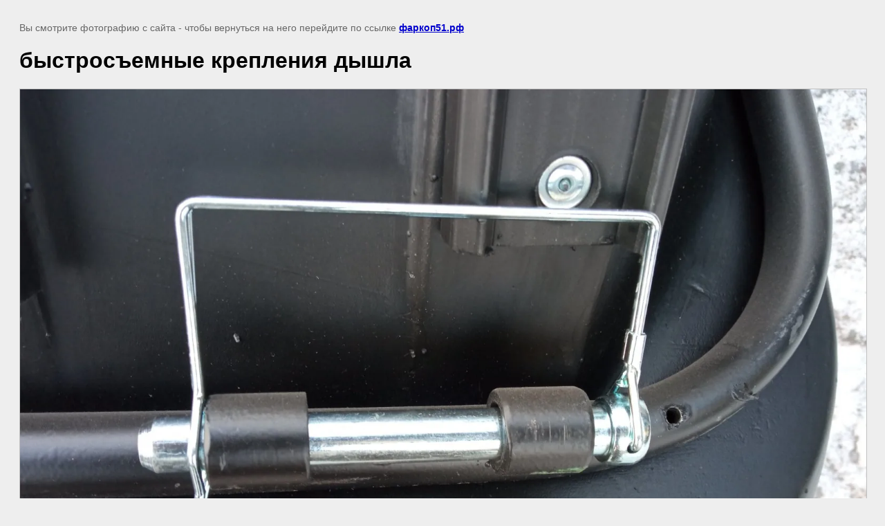

--- FILE ---
content_type: text/css
request_url: https://xn--51-6kc4buge4a.xn--p1ai/t/images/__csspatch/1/patch.css
body_size: -9
content:
html .g-img__layers .g-img__link { background-color: rgb(126, 211, 33); }


--- FILE ---
content_type: text/javascript
request_url: https://counter.megagroup.ru/60093b44a2470b7a8de5bed2c6f629c8.js?r=&s=1280*720*24&u=https%3A%2F%2Fxn--51-6kc4buge4a.xn--p1ai%2Fvolokusha1%2Fimage%2Fizobrazhenie_viber_2020-10-3-_10-45-08&t=%D0%B1%D1%8B%D1%81%D1%82%D1%80%D0%BE%D1%81%D1%8A%D0%B5%D0%BC%D0%BD%D1%8B%D0%B5%20%D0%BA%D1%80%D0%B5%D0%BF%D0%BB%D0%B5%D0%BD%D0%B8%D1%8F%20%D0%B4%D1%8B%D1%88%D0%BB%D0%B0%20%7C%20%D0%92%D0%BE%D0%BB%D0%BE%D0%BA%D1%83%D1%88%D0%B8%20%D0%B4%D0%BB%D1%8F%20%D1%81%D0%BD%D0%B5%D0%B3%D0%BE%D1%85%D0%BE%D0%B4%D0%B0&fv=0,0&en=1&rld=0&fr=0&callback=_sntnl1768632496441&1768632496441
body_size: 87
content:
//:1
_sntnl1768632496441({date:"Sat, 17 Jan 2026 06:48:16 GMT", res:"1"})